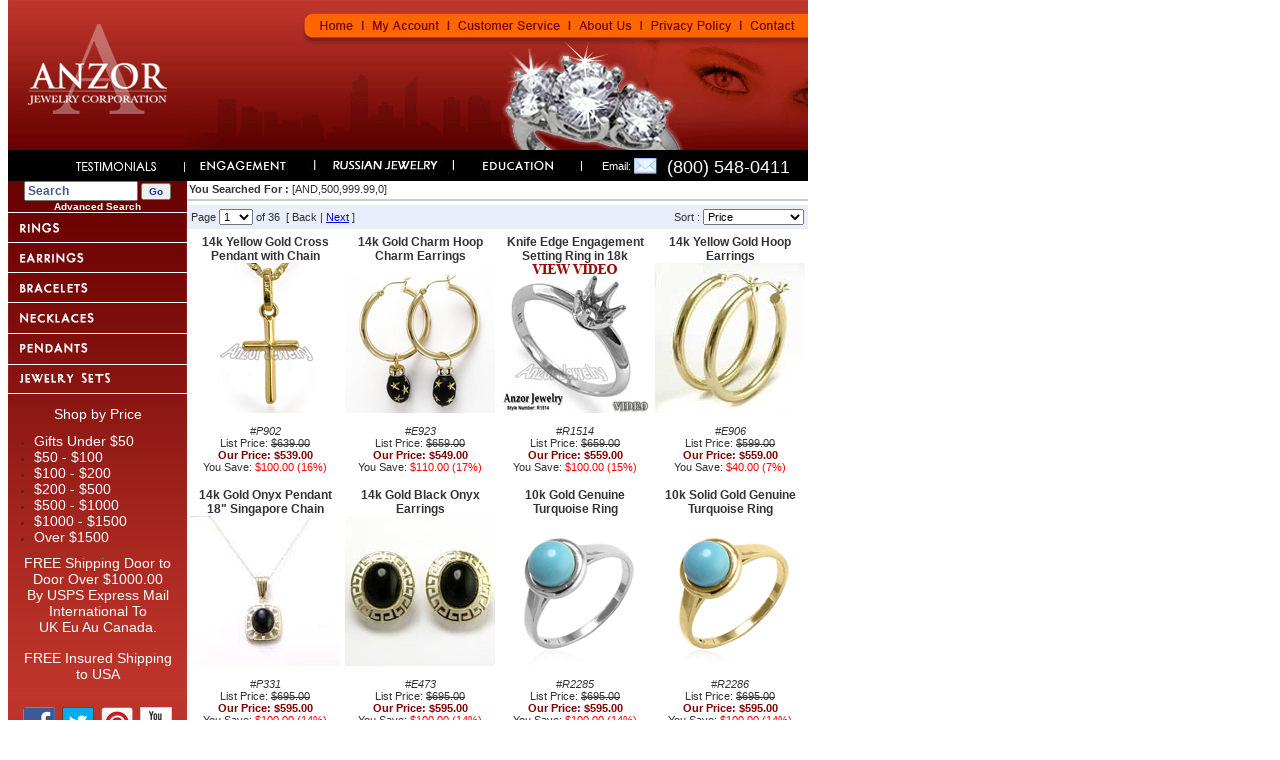

--- FILE ---
content_type: text/html
request_url: https://www.anzorjewelrycorp.com/Scripts/prodlist.asp?strSearchMin=500&strSearchMax=999.99&sortField=price
body_size: 55301
content:
<!DOCTYPE HTML PUBLIC "-//W3C//DTD HTML 4.01 Transitional//EN" "http://www.w3.org/TR/html4/loose.dtd">



<html>
<head>

<title>Anzor Jewelry</title>
<meta http-equiv="Content-Type" content="text/html; charset=iso-8859-1">
<meta name="keywords"    content="jewelry,gold,earrings">
<meta name="description" content="Jewelry Manufacturers and Importers">
<link href="https://fonts.googleapis.com/css?family=Italianno|Tangerine" rel="stylesheet"> 
<link href="../UserMods/_INCstyles_.css" rel="stylesheet" type="text/css">
<link rel="shortcut icon" href="/favicon.ico" >

<!--
function MM_reloadPage(init) {  //reloads the window if Nav4 resized
  if (init==true) with (navigator) {if ((appName=="Netscape")&&(parseInt(appVersion)==4)) {
    document.MM_pgW=innerWidth; document.MM_pgH=innerHeight; onresize=MM_reloadPage; }}
  else if (innerWidth!=document.MM_pgW || innerHeight!=document.MM_pgH) location.reload();
}
MM_reloadPage(true);
//-->
<style type="text/css">
<!--
body {
	margin-top: 0px;
}
a:hover {
	color: #003366;
}
-->
</style>

<script src="//ajax.googleapis.com/ajax/libs/jquery/2.1.0/jquery.min.js"></script>

<script language="javascript" src="/mods/scroller/ts_files/scroll.js"></script>


<script language="JavaScript" type="text/JavaScript">
<!--
function MM_reloadPage(init) {  //reloads the window if Nav4 resized
  if (init==true) with (navigator) {if ((appName=="Netscape")&&(parseInt(appVersion)==4)) {
    document.MM_pgW=innerWidth; document.MM_pgH=innerHeight; onresize=MM_reloadPage; }}
  else if (innerWidth!=document.MM_pgW || innerHeight!=document.MM_pgH) location.reload();
}
MM_reloadPage(true);
//-->
</script>


<script src="https://www.google-analytics.com/urchin.js" type="text/javascript">
</script>
<script type="text/javascript">
_uacct = "UA-169974-1";
urchinTracker();
</script>

<!-- Captcha for emails -->
<script src='https://www.google.com/recaptcha/api.js'></script>
    
</head>

<body>

<table bgcolor="#333333" border="0" cellpadding="0" cellspacing="0" width="800" align="left">
  <tbody>
  <tr> 
    <td colspan="3" bgcolor="#660000"><img src="../Scripts/images/top.gif" width="800" height="150" border="0" usemap="#TOP_MENU"> 
      <map name="TOP_MENU" id="TOP_MENU">
        <area shape="rect" coords="189,155,281,175" href="#" alt="ENGAGEMENT">
        <area shape="rect" coords="326,156,425,175" href="#" alt="JEWELRY IDEAS">

        <area shape="rect" coords="472,156,548,175" href="#" alt="EDUCATION">
        <area shape="rect" coords="309,17,347,34" href="https://www.anzorjewelrycorp.com/Scripts/default.asp" alt="HOME PAGE">
        <area shape="rect" coords="362,18,434,33" href="https://www.anzorjewelrycorp.com/scripts/10_Logon.asp?action=logon&idOrder=&randomKey=" alt="MY ACCOUNT">
        <area shape="rect" coords="449,18,554,33" href="https://www.anzorjewelrycorp.com/Scripts/service.asp" alt="CUSTOMER SERVICE">
        <area shape="rect" coords="570,17,625,33" href="https://www.anzorjewelrycorp.com/Scripts/aboutus.asp" alt="ABOUT US">
        <area shape="rect" coords="642,18,726,34" href="https://www.anzorjewelrycorp.com/Scripts/Privacy.asp" alt="PRIVACY POLICY">
        <area shape="rect" coords="741,19,789,34" href="https://www.anzorjewelrycorp.com/Scripts/contactUs.asp" alt="CONTACT">
        <area shape="rect" coords="11,17,166,130" href="https://www.anzorjewelrycorp.com" alt="HOME PAGE"></map></td>
  </tr>

  <tr bgcolor="#333333"> 
    <td bgcolor="#000000" width="179" height="30" style="text-align: right;">
		<span style="margin-right: 2px; top: 0px; display: inline-block; cursor: pointer; height: 29px; border: none;" >
			<img src="https://www.anzorjewelrycorp.com/Scripts/images/testimonialsLinkImage.jpg" alt="testimonials" usemap="#TESTIMONIALS_MAP" style="border: none;"/>
			<map name="TESTIMONIALS_MAP" id="TESTIMONIALS_MAP">
				<area shape="rect" coords = "10, 5, 120, 25" href="https://anzorjewelrycorp.com/articles/testimonials.asp" alt="Testimonials" />
			</map>
		</span>
	</td>
    <td width="394" bgcolor="#000000"><img src="../Scripts/images/top_menu.jpg" width="393" height="30" border="0" usemap="#menu"></td>
    <td width="227" bgcolor="#000000" align="center">
		<img src="https://www.anzorjewelrycorp.com/Scripts/images/top_menu_border.png" style="float: left; "/>
		<div style="position: relative; top: -1px;">
			
			<a href="https://www.anzorjewelrycorp.com/Scripts/contactUs.asp" style="border: none; text-decoration: none; outline: none;">
				<span style="position: relative; top: -3px; font-size: 8pt; color: #FFF; padding: 0px; margin: 0px; font-family: Arial, Helvetica, Geneva;"> 
					Email:
				</span>
				<!-- // /*Mail icon by VisualPharm (Ivan Boyko)*/ -->
				<img src="https://www.anzorjewelrycorp.com/Scripts/images/email_icon.png" style="position: relative; width: 24px; height: 24px; top: 6px; border: none; text-decoration: none;" alt="Email Us"/>
			</a>
				<span style="position: relative; top: -3px; font-size: 7pt; color: #FFF; padding: 0px; margin: 0px; font-family: Arial, Helvetica, Geneva;">
					&nbsp;
				</span>
			<span style="position: relative; top -6px;">
				<font color="#FFFFFF" face="Arial, Helvetica, Geneva" size="4">
					(800) 548-0411
				</font>
			</span>
		</div>
	</td> <!-- End contact td -->
  </tr>

  
  <tr> 

    <td valign="top" bgcolor="#660000" background="../Scripts/images/left_menu_bkg.gif">

      <table border="0" cellpadding="0" cellspacing="0" width="179">

	<tr>
	  <form action="../Scripts/prodList.asp" method="post" id="searchBox" name="searchBox">
            <td align="center" valign="middle">
              <input name="strSearch" size="14" value="Search" class="navig" align=absmiddle onFocus="javascript:if (this.value=='Search') {this.value='';}"> 
              <input name="Submit" type="submit" class="text" value="Go">
	    </td>
    </form>
	</tr>
	<tr>
          <td align="center" valign="middle">
              <div align="center" class="CPwhitelinks" style="font-size:10;"><a href="https://anzorjewelrycorp.com/Scripts/prodSearch.asp" class="text">Advanced Search</a></div>
            </td>
	</tr>

        <tr>
          <td>

            <img src="../Scripts/images/left_menu.gif" width="179" height="182" border="0" usemap="#LEFT_MENU"> 
            <map name="LEFT_MENU" id="LEFT_MENU">
              <area shape="rect" coords="4,4,174,27" href="https://anzorjewelrycorp.com/Scripts/prodList.asp?idCategory=15" alt="RINGS">
              <area shape="rect" coords="5,34,174,56" href="https://anzorjewelrycorp.com/Scripts/prodList.asp?idCategory=16" alt="EARRINGS">
  
              <area shape="rect" coords="6,65,173,86" href="https://anzorjewelrycorp.com/Scripts/prodList.asp?idCategory=18" alt="BRACELETS">
              <area shape="rect" coords="6,93,171,117" href="https://anzorjewelrycorp.com/Scripts/prodList.asp?idCategory=17" alt="NECKLACES">
              <area shape="rect" coords="6,124,172,148" href="https://anzorjewelrycorp.com/Scripts/prodList.asp?idCategory=19" alt="PENDANTS">
              <area shape="rect" coords="7,154,173,178" href="https://anzorjewelrycorp.com/Scripts/prodList.asp?idCategory=20" alt="JEWELRY SETS">
            </map>

          </td>
        </tr>

	<tr>
	  
	  <td><br/>
		<div style="color:white;font-size:14px" align="center">Shop by Price</div>
		<ul class="CPwhitelinks2">
	  	<li><a href="https://www.anzorjewelrycorp.com/Scripts/prodlist.asp?strSearchMin=0&strSearchMax=49.99&sortField=price">Gifts Under $50</a></li>
		<li><a href="https://www.anzorjewelrycorp.com/Scripts/prodlist.asp?strSearchMin=50&strSearchMax=99.99&sortField=price">$50 - $100</a></li>
		<li><a href="https://www.anzorjewelrycorp.com/Scripts/prodlist.asp?strSearchMin=100&strSearchMax=199.99&sortField=price">$100 - $200</a></li>
		<li><a href="https://www.anzorjewelrycorp.com/Scripts/prodlist.asp?strSearchMin=200&strSearchMax=499.99&sortField=price">$200 - $500</a></li>
		<li><a href="https://www.anzorjewelrycorp.com/Scripts/prodlist.asp?strSearchMin=500&strSearchMax=999.99&sortField=price">$500 - $1000</a></li>
		<li><a href="https://www.anzorjewelrycorp.com/Scripts/prodlist.asp?strSearchMin=1000&strSearchMax=1499.99&sortField=price">$1000 - $1500</a></li>
		<li><a href="https://www.anzorjewelrycorp.com/Scripts/prodlist.asp?strSearchMin=1500&strSearchMax=1000000&sortField=price">Over $1500</a></li></ul>
         
		 
		 <center style="margin-top: 10px; color:white;font-size: 14px"> 
			<div style="margin-bottom: 15px;">
				FREE Shipping Door to Door Over $1000.00<br/>
				By USPS Express Mail International To<br/>
				UK Eu Au Canada.<br/>
			</div>
			
			<div>
				FREE Insured Shipping<br/> to USA
			</div>

			<div style="margin-top: 25px; text-align: center; ">
				<a href="https://www.facebook.com/pages/Anzor-Jewelry-Corp/181388245319558" style="border: none; text-decoration: none; cursor: pointer; margin-right: 3px;">
					<img src="https://www.anzorjewelrycorp.com/Scripts/images/facebookButton.png" style="border: none; margin: 0px; padding: 0px;" width="32px" height="32px"/>
				</a>
				<a href="https://www.twitter.com/anzor1952/" style="border: none; text-decoration: none; cursor: pointer; margin-right: 3px;">
					<img src="https://www.anzorjewelrycorp.com/Scripts/images/twitterButton.png" style="border: none; margin: 0px; padding: 0px;" width="32px" height="32px"/>
				</a>
				<a href="https://www.pinterest.com/anzorjewelry/" style="border: none; text-decoration: none; cursor: pointer; margin-right: 3px">
					<img src="https://www.anzorjewelrycorp.com/Scripts/images/pinterestButton.png" style="border: none; margin: 0px; padding: 0px;" height="32px" width="32px">
				</a>
				<!-- YouTube -->
				<a href="https://www.youtube.com/user/anzorjc?feature=creators_cornier-%2F%2Fs.ytimg.com%2Fyt%2Fimg%2Fcreators_corner%2FYouTube%2Fyoutube_32x32.png" style="border: none; text-decoration: none; cursor: pointer">
					<img src="https://s.ytimg.com/yt/img/creators_corner/YouTube/youtube_32x32.png" alt="Subscribe to me on YouTube" style="border: none; margin: 0px; padding: 0px;" />
				</a>
				<img src="https://www.youtube-nocookie.com/gen_204?feature=creators_cornier-//s.ytimg.com/yt/img/creators_corner/YouTube/youtube_32x32.png" style="display: none"/>
				<!-- YouTube Button end -->
			</div>

			<br/>
			<div>
				WE BUY AND TRADE<br/>
				Trade in your old Gold<br/>for the latest styles <br/>
				or Fast cash.<br/>
				Highest Prices Paid! <br/>
				Call us toll-free 24/7:<br/> (800) 548-0411<br/>
				License Number 1433548
			</div>

		</center>

		<div style="margin-top: 20px; margin-bottom: 30px; text-align: center; font-size: 14px; color: White;">
			Free Engraving Available For Rings<br/>
			Up To 8 Characters Including Symbols.
		</div>
	  </td>
	</tr>
	
      </table>

    </td>


    <td colspan="2" bgcolor="#FFFFFF" valign="top">
	
		<table width="100%" border="0" cellspacing="0" cellpadding="2">
			<tr><td valign=middle class="CPpageHead">
				<b>You Searched For : </b>  [AND,500,999.99,0] <br>
			</td></tr>
		</table>
		<img src="../UserMods/misc_cleardot.gif" height=4 width=1><br>

		<table width="100%" border="0" cellspacing="0" cellpadding="4" class="CPpageNav">
		<form name="selectPageTopForm">
			<tr>
				<td nowrap align=left valign=middle>
Page <select onChange="location.href=this.options[selectedIndex].value" name=selectPageTop style="FONT-SIZE: 8pt"><option value="prodlist.asp?strSearch=&strSearchType=AND&strSearchMin=500&strSearchMax=999%2E99&strSearchCat=0&curPage=1&sortField=price"  selected >1</option>
<option value="prodlist.asp?strSearch=&strSearchType=AND&strSearchMin=500&strSearchMax=999%2E99&strSearchCat=0&curPage=2&sortField=price" >2</option>
<option value="prodlist.asp?strSearch=&strSearchType=AND&strSearchMin=500&strSearchMax=999%2E99&strSearchCat=0&curPage=3&sortField=price" >3</option>
<option value="prodlist.asp?strSearch=&strSearchType=AND&strSearchMin=500&strSearchMax=999%2E99&strSearchCat=0&curPage=4&sortField=price" >4</option>
<option value="prodlist.asp?strSearch=&strSearchType=AND&strSearchMin=500&strSearchMax=999%2E99&strSearchCat=0&curPage=5&sortField=price" >5</option>
<option value="prodlist.asp?strSearch=&strSearchType=AND&strSearchMin=500&strSearchMax=999%2E99&strSearchCat=0&curPage=6&sortField=price" >6</option>
<option value="prodlist.asp?strSearch=&strSearchType=AND&strSearchMin=500&strSearchMax=999%2E99&strSearchCat=0&curPage=7&sortField=price" >7</option>
<option value="prodlist.asp?strSearch=&strSearchType=AND&strSearchMin=500&strSearchMax=999%2E99&strSearchCat=0&curPage=8&sortField=price" >8</option>
<option value="prodlist.asp?strSearch=&strSearchType=AND&strSearchMin=500&strSearchMax=999%2E99&strSearchCat=0&curPage=9&sortField=price" >9</option>
<option value="prodlist.asp?strSearch=&strSearchType=AND&strSearchMin=500&strSearchMax=999%2E99&strSearchCat=0&curPage=10&sortField=price" >10</option>
<option value="prodlist.asp?strSearch=&strSearchType=AND&strSearchMin=500&strSearchMax=999%2E99&strSearchCat=0&curPage=11&sortField=price" >11</option>
<option value="prodlist.asp?strSearch=&strSearchType=AND&strSearchMin=500&strSearchMax=999%2E99&strSearchCat=0&curPage=12&sortField=price" >12</option>
<option value="prodlist.asp?strSearch=&strSearchType=AND&strSearchMin=500&strSearchMax=999%2E99&strSearchCat=0&curPage=13&sortField=price" >13</option>
<option value="prodlist.asp?strSearch=&strSearchType=AND&strSearchMin=500&strSearchMax=999%2E99&strSearchCat=0&curPage=14&sortField=price" >14</option>
<option value="prodlist.asp?strSearch=&strSearchType=AND&strSearchMin=500&strSearchMax=999%2E99&strSearchCat=0&curPage=15&sortField=price" >15</option>
<option value="prodlist.asp?strSearch=&strSearchType=AND&strSearchMin=500&strSearchMax=999%2E99&strSearchCat=0&curPage=16&sortField=price" >16</option>
<option value="prodlist.asp?strSearch=&strSearchType=AND&strSearchMin=500&strSearchMax=999%2E99&strSearchCat=0&curPage=17&sortField=price" >17</option>
<option value="prodlist.asp?strSearch=&strSearchType=AND&strSearchMin=500&strSearchMax=999%2E99&strSearchCat=0&curPage=18&sortField=price" >18</option>
<option value="prodlist.asp?strSearch=&strSearchType=AND&strSearchMin=500&strSearchMax=999%2E99&strSearchCat=0&curPage=19&sortField=price" >19</option>
<option value="prodlist.asp?strSearch=&strSearchType=AND&strSearchMin=500&strSearchMax=999%2E99&strSearchCat=0&curPage=20&sortField=price" >20</option>
<option value="prodlist.asp?strSearch=&strSearchType=AND&strSearchMin=500&strSearchMax=999%2E99&strSearchCat=0&curPage=21&sortField=price" >21</option>
<option value="prodlist.asp?strSearch=&strSearchType=AND&strSearchMin=500&strSearchMax=999%2E99&strSearchCat=0&curPage=22&sortField=price" >22</option>
<option value="prodlist.asp?strSearch=&strSearchType=AND&strSearchMin=500&strSearchMax=999%2E99&strSearchCat=0&curPage=23&sortField=price" >23</option>
<option value="prodlist.asp?strSearch=&strSearchType=AND&strSearchMin=500&strSearchMax=999%2E99&strSearchCat=0&curPage=24&sortField=price" >24</option>
<option value="prodlist.asp?strSearch=&strSearchType=AND&strSearchMin=500&strSearchMax=999%2E99&strSearchCat=0&curPage=25&sortField=price" >25</option>
<option value="prodlist.asp?strSearch=&strSearchType=AND&strSearchMin=500&strSearchMax=999%2E99&strSearchCat=0&curPage=26&sortField=price" >26</option>
<option value="prodlist.asp?strSearch=&strSearchType=AND&strSearchMin=500&strSearchMax=999%2E99&strSearchCat=0&curPage=27&sortField=price" >27</option>
<option value="prodlist.asp?strSearch=&strSearchType=AND&strSearchMin=500&strSearchMax=999%2E99&strSearchCat=0&curPage=28&sortField=price" >28</option>
<option value="prodlist.asp?strSearch=&strSearchType=AND&strSearchMin=500&strSearchMax=999%2E99&strSearchCat=0&curPage=29&sortField=price" >29</option>
<option value="prodlist.asp?strSearch=&strSearchType=AND&strSearchMin=500&strSearchMax=999%2E99&strSearchCat=0&curPage=30&sortField=price" >30</option>
<option value="prodlist.asp?strSearch=&strSearchType=AND&strSearchMin=500&strSearchMax=999%2E99&strSearchCat=0&curPage=31&sortField=price" >31</option>
<option value="prodlist.asp?strSearch=&strSearchType=AND&strSearchMin=500&strSearchMax=999%2E99&strSearchCat=0&curPage=32&sortField=price" >32</option>
<option value="prodlist.asp?strSearch=&strSearchType=AND&strSearchMin=500&strSearchMax=999%2E99&strSearchCat=0&curPage=33&sortField=price" >33</option>
<option value="prodlist.asp?strSearch=&strSearchType=AND&strSearchMin=500&strSearchMax=999%2E99&strSearchCat=0&curPage=34&sortField=price" >34</option>
<option value="prodlist.asp?strSearch=&strSearchType=AND&strSearchMin=500&strSearchMax=999%2E99&strSearchCat=0&curPage=35&sortField=price" >35</option>
<option value="prodlist.asp?strSearch=&strSearchType=AND&strSearchMin=500&strSearchMax=999%2E99&strSearchCat=0&curPage=36&sortField=price" >36</option>
</select> of 36&nbsp;&nbsp;[ Back | <a href="prodlist.asp?strSearch=&strSearchType=AND&strSearchMin=500&strSearchMax=999%2E99&strSearchCat=0&curPage=2&sortField=price">Next</a> ]
				</td>
				<td nowrap align=right valign=middle>
Sort : 
	<select onChange="location.href=this.options[selectedIndex].value" name="sortPageTop" style="FONT-SIZE: 8pt">
		<option value="prodlist.asp?strSearch=&strSearchType=AND&strSearchMin=500&strSearchMax=999%2E99&strSearchCat=0&sortField=sortorder" >Default</option>
		<option value="prodlist.asp?strSearch=&strSearchType=AND&strSearchMin=500&strSearchMax=999%2E99&strSearchCat=0&sortField=description" >Item Description</option>
		<option value="prodlist.asp?strSearch=&strSearchType=AND&strSearchMin=500&strSearchMax=999%2E99&strSearchCat=0&sortField=price"  selected >Price</option>
		<option value="prodlist.asp?strSearch=&strSearchType=AND&strSearchMin=500&strSearchMax=999%2E99&strSearchCat=0&sortField=sku" >SKU</option>
	</select>

				</td>
			</tr>
		</form>
		</table>
		<img src="../UserMods/misc_cleardot.gif" height=4 width=1><br>

		<table width="100%" border="0" cellspacing="1" cellpadding="1">

					<tr>

					<td align="left" itemscope itemtype="https://schema.org/Product">
						<table width="152" border="0" cellspacing="0" cellpadding="0">
							<tr></tr>
							<tr>
								
								
								<td align="center">
										
	<b class="CPprodDesc" itemprop="name">14k Yellow Gold Cross Pendant with Chain</b> 
<br>
										
	<table border=0 cellspacing=0 cellpadding=0 align=center>
	<tr><td width=150 height=150 align=center valign=middle>

			<a href="https://www.anzorjewelrycorp.com/Scripts/prodview.asp?SKU=P902">
                <img src="../../jewelry/thumbs/p902a.jpg" 
                        border=0 
                        alt="14k Yellow Gold Cross Pendant with Chain" 
                        itemprop="image"
                        style="max-width: 100%">
            </a><br>

	</td></tr>
	</table>
<br>
										<i class="CPprodSKU">#P902</i><br>
										<b class=CPprodPriceT></b>
			<span class=CPprodLPriceT>List Price:</span> 
			<del  class=CPprodLPriceV>$639.00</del><br>

		<b class=CPprodPriceT>Our Price:</b> 
		<b class=CPprodPriceV>$539.00</b><br>

			<span class=CPprodSPriceT>You Save:</span> 
			<span class=CPprodSPriceV>$100.00 (16%)</span><br>
<br>
							
									<table border=0 cellspacing="0" cellpadding="0">
										<tr>
										</tr>
									</table>
								</td>
								
								
						 	</tr>
						 	<tr></tr>
						</table>
					</td>

					<td align="left" itemscope itemtype="https://schema.org/Product">
						<table width="152" border="0" cellspacing="0" cellpadding="0">
							<tr></tr>
							<tr>
								
								
								<td align="center">
										
	<b class="CPprodDesc" itemprop="name">14k Gold Charm Hoop Charm Earrings</b> 
<br>
										
	<table border=0 cellspacing=0 cellpadding=0 align=center>
	<tr><td width=150 height=150 align=center valign=middle>

			<a href="https://www.anzorjewelrycorp.com/Scripts/prodview.asp?SKU=E923">
                <img src="../../jewelry/thumbs/e923a.jpg" 
                        border=0 
                        alt="14k Gold Charm Hoop Charm Earrings" 
                        itemprop="image"
                        style="max-width: 100%">
            </a><br>

	</td></tr>
	</table>
<br>
										<i class="CPprodSKU">#E923</i><br>
										<b class=CPprodPriceT></b>
			<span class=CPprodLPriceT>List Price:</span> 
			<del  class=CPprodLPriceV>$659.00</del><br>

		<b class=CPprodPriceT>Our Price:</b> 
		<b class=CPprodPriceV>$549.00</b><br>

			<span class=CPprodSPriceT>You Save:</span> 
			<span class=CPprodSPriceV>$110.00 (17%)</span><br>
<br>
							
									<table border=0 cellspacing="0" cellpadding="0">
										<tr>
										</tr>
									</table>
								</td>
								
								
						 	</tr>
						 	<tr></tr>
						</table>
					</td>

					<td align="left" itemscope itemtype="https://schema.org/Product">
						<table width="152" border="0" cellspacing="0" cellpadding="0">
							<tr></tr>
							<tr>
								
								
								<td align="center">
										
	<b class="CPprodDesc" itemprop="name">Knife Edge Engagement Setting Ring in 18k</b> 
<br>
										
	<table border=0 cellspacing=0 cellpadding=0 align=center>
	<tr><td width=150 height=150 align=center valign=middle>

			<a href="https://www.anzorjewelrycorp.com/Scripts/prodview.asp?SKU=R1514">
                <img src="../../jewelry/thumbs/r1514a.jpg" 
                        border=0 
                        alt="Knife Edge Engagement Setting Ring in 18k" 
                        itemprop="image"
                        style="max-width: 100%">
            </a><br>

	</td></tr>
	</table>
<br>
										<i class="CPprodSKU">#R1514</i><br>
										<b class=CPprodPriceT></b>
			<span class=CPprodLPriceT>List Price:</span> 
			<del  class=CPprodLPriceV>$659.00</del><br>

		<b class=CPprodPriceT>Our Price:</b> 
		<b class=CPprodPriceV>$559.00</b><br>

			<span class=CPprodSPriceT>You Save:</span> 
			<span class=CPprodSPriceV>$100.00 (15%)</span><br>
<br>
							
									<table border=0 cellspacing="0" cellpadding="0">
										<tr>
										</tr>
									</table>
								</td>
								
								
						 	</tr>
						 	<tr></tr>
						</table>
					</td>

					<td align="left" itemscope itemtype="https://schema.org/Product">
						<table width="152" border="0" cellspacing="0" cellpadding="0">
							<tr></tr>
							<tr>
								
								
								<td align="center">
										
	<b class="CPprodDesc" itemprop="name">14k Yellow Gold Hoop Earrings</b> 
<br>
										
	<table border=0 cellspacing=0 cellpadding=0 align=center>
	<tr><td width=150 height=150 align=center valign=middle>

			<a href="https://www.anzorjewelrycorp.com/Scripts/prodview.asp?SKU=E906">
                <img src="../../jewelry/thumbs/earrings-hoop-05170.jpg" 
                        border=0 
                        alt="14k Yellow Gold Hoop Earrings" 
                        itemprop="image"
                        style="max-width: 100%">
            </a><br>

	</td></tr>
	</table>
<br>
										<i class="CPprodSKU">#E906</i><br>
										<b class=CPprodPriceT></b>
			<span class=CPprodLPriceT>List Price:</span> 
			<del  class=CPprodLPriceV>$599.00</del><br>

		<b class=CPprodPriceT>Our Price:</b> 
		<b class=CPprodPriceV>$559.00</b><br>

			<span class=CPprodSPriceT>You Save:</span> 
			<span class=CPprodSPriceV>$40.00 (7%)</span><br>
<br>
							
									<table border=0 cellspacing="0" cellpadding="0">
										<tr>
										</tr>
									</table>
								</td>
								
								
						 	</tr>
						 	<tr></tr>
						</table>
					</td>

					</tr>

					<tr>

					<td align="left" itemscope itemtype="https://schema.org/Product">
						<table width="152" border="0" cellspacing="0" cellpadding="0">
							<tr></tr>
							<tr>
								
								
								<td align="center">
										
	<b class="CPprodDesc" itemprop="name">14k Gold Onyx Pendant 18" Singapore Chain</b> 
<br>
										
	<table border=0 cellspacing=0 cellpadding=0 align=center>
	<tr><td width=150 height=150 align=center valign=middle>

			<a href="https://www.anzorjewelrycorp.com/Scripts/prodview.asp?SKU=P331">
                <img src="../../jewelry/black-onyx-pendant27828.jpg" 
                        border=0 
                        alt="14k Gold Onyx Pendant 18&quot; Singapore Chain" 
                        itemprop="image"
                        style="max-width: 100%">
            </a><br>

	</td></tr>
	</table>
<br>
										<i class="CPprodSKU">#P331</i><br>
										<b class=CPprodPriceT></b>
			<span class=CPprodLPriceT>List Price:</span> 
			<del  class=CPprodLPriceV>$695.00</del><br>

		<b class=CPprodPriceT>Our Price:</b> 
		<b class=CPprodPriceV>$595.00</b><br>

			<span class=CPprodSPriceT>You Save:</span> 
			<span class=CPprodSPriceV>$100.00 (14%)</span><br>
<br>
							
									<table border=0 cellspacing="0" cellpadding="0">
										<tr>
										</tr>
									</table>
								</td>
								
								
						 	</tr>
						 	<tr></tr>
						</table>
					</td>

					<td align="left" itemscope itemtype="https://schema.org/Product">
						<table width="152" border="0" cellspacing="0" cellpadding="0">
							<tr></tr>
							<tr>
								
								
								<td align="center">
										
	<b class="CPprodDesc" itemprop="name">14k Gold Black Onyx Earrings</b> 
<br>
										
	<table border=0 cellspacing=0 cellpadding=0 align=center>
	<tr><td width=150 height=150 align=center valign=middle>

			<a href="https://www.anzorjewelrycorp.com/Scripts/prodview.asp?SKU=E473">
                <img src="../../jewelry/thumbs/earrings-onyx-02175.jpg" 
                        border=0 
                        alt="14k Gold Black Onyx Earrings" 
                        itemprop="image"
                        style="max-width: 100%">
            </a><br>

	</td></tr>
	</table>
<br>
										<i class="CPprodSKU">#E473</i><br>
										<b class=CPprodPriceT></b>
			<span class=CPprodLPriceT>List Price:</span> 
			<del  class=CPprodLPriceV>$695.00</del><br>

		<b class=CPprodPriceT>Our Price:</b> 
		<b class=CPprodPriceV>$595.00</b><br>

			<span class=CPprodSPriceT>You Save:</span> 
			<span class=CPprodSPriceV>$100.00 (14%)</span><br>
<br>
							
									<table border=0 cellspacing="0" cellpadding="0">
										<tr>
										</tr>
									</table>
								</td>
								
								
						 	</tr>
						 	<tr></tr>
						</table>
					</td>

					<td align="left" itemscope itemtype="https://schema.org/Product">
						<table width="152" border="0" cellspacing="0" cellpadding="0">
							<tr></tr>
							<tr>
								
								
								<td align="center">
										
	<b class="CPprodDesc" itemprop="name">10k Gold Genuine Turquoise Ring</b> 
<br>
										
	<table border=0 cellspacing=0 cellpadding=0 align=center>
	<tr><td width=150 height=150 align=center valign=middle>

			<a href="https://www.anzorjewelrycorp.com/Scripts/prodview.asp?SKU=R2285">
                <img src="../../jewelry/thumbs/r2285a.jpg" 
                        border=0 
                        alt="10k Gold Genuine Turquoise Ring" 
                        itemprop="image"
                        style="max-width: 100%">
            </a><br>

	</td></tr>
	</table>
<br>
										<i class="CPprodSKU">#R2285</i><br>
										<b class=CPprodPriceT></b>
			<span class=CPprodLPriceT>List Price:</span> 
			<del  class=CPprodLPriceV>$695.00</del><br>

		<b class=CPprodPriceT>Our Price:</b> 
		<b class=CPprodPriceV>$595.00</b><br>

			<span class=CPprodSPriceT>You Save:</span> 
			<span class=CPprodSPriceV>$100.00 (14%)</span><br>
<br>
							
									<table border=0 cellspacing="0" cellpadding="0">
										<tr>
										</tr>
									</table>
								</td>
								
								
						 	</tr>
						 	<tr></tr>
						</table>
					</td>

					<td align="left" itemscope itemtype="https://schema.org/Product">
						<table width="152" border="0" cellspacing="0" cellpadding="0">
							<tr></tr>
							<tr>
								
								
								<td align="center">
										
	<b class="CPprodDesc" itemprop="name">10k Solid Gold Genuine Turquoise Ring</b> 
<br>
										
	<table border=0 cellspacing=0 cellpadding=0 align=center>
	<tr><td width=150 height=150 align=center valign=middle>

			<a href="https://www.anzorjewelrycorp.com/Scripts/prodview.asp?SKU=R2286">
                <img src="../../jewelry/thumbs/r2286a.jpg" 
                        border=0 
                        alt="10k Solid Gold Genuine Turquoise Ring" 
                        itemprop="image"
                        style="max-width: 100%">
            </a><br>

	</td></tr>
	</table>
<br>
										<i class="CPprodSKU">#R2286</i><br>
										<b class=CPprodPriceT></b>
			<span class=CPprodLPriceT>List Price:</span> 
			<del  class=CPprodLPriceV>$695.00</del><br>

		<b class=CPprodPriceT>Our Price:</b> 
		<b class=CPprodPriceV>$595.00</b><br>

			<span class=CPprodSPriceT>You Save:</span> 
			<span class=CPprodSPriceV>$100.00 (14%)</span><br>
<br>
							
									<table border=0 cellspacing="0" cellpadding="0">
										<tr>
										</tr>
									</table>
								</td>
								
								
						 	</tr>
						 	<tr></tr>
						</table>
					</td>

					</tr>

					<tr>

					<td align="left" itemscope itemtype="https://schema.org/Product">
						<table width="152" border="0" cellspacing="0" cellpadding="0">
							<tr></tr>
							<tr>
								
								
								<td align="center">
										
	<b class="CPprodDesc" itemprop="name">14k Gold Torah Star of David Jewish Mogen Pendant</b> 
<br>
										
	<table border=0 cellspacing=0 cellpadding=0 align=center>
	<tr><td width=150 height=150 align=center valign=middle>

			<a href="https://www.anzorjewelrycorp.com/Scripts/prodview.asp?SKU=P1007">
                <img src="../../jewelry/thumbs/p1007a.jpg" 
                        border=0 
                        alt="14k Gold Torah Star of David Jewish Mogen Pendant" 
                        itemprop="image"
                        style="max-width: 100%">
            </a><br>

	</td></tr>
	</table>
<br>
										<i class="CPprodSKU">#P1007</i><br>
										<b class=CPprodPriceT></b>
			<span class=CPprodLPriceT>List Price:</span> 
			<del  class=CPprodLPriceV>$695.00</del><br>

		<b class=CPprodPriceT>Our Price:</b> 
		<b class=CPprodPriceV>$595.00</b><br>

			<span class=CPprodSPriceT>You Save:</span> 
			<span class=CPprodSPriceV>$100.00 (14%)</span><br>
<br>
							
									<table border=0 cellspacing="0" cellpadding="0">
										<tr>
										</tr>
									</table>
								</td>
								
								
						 	</tr>
						 	<tr></tr>
						</table>
					</td>

					<td align="left" itemscope itemtype="https://schema.org/Product">
						<table width="152" border="0" cellspacing="0" cellpadding="0">
							<tr></tr>
							<tr>
								
								
								<td align="center">
										
	<b class="CPprodDesc" itemprop="name">14k Gold Torah Star of David Jewish Mogen Pendant</b> 
<br>
										
	<table border=0 cellspacing=0 cellpadding=0 align=center>
	<tr><td width=150 height=150 align=center valign=middle>

			<a href="https://www.anzorjewelrycorp.com/Scripts/prodview.asp?SKU=P1008">
                <img src="../../jewelry/thumbs/p1008a.jpg" 
                        border=0 
                        alt="14k Gold Torah Star of David Jewish Mogen Pendant" 
                        itemprop="image"
                        style="max-width: 100%">
            </a><br>

	</td></tr>
	</table>
<br>
										<i class="CPprodSKU">#P1008</i><br>
										<b class=CPprodPriceT></b>
			<span class=CPprodLPriceT>List Price:</span> 
			<del  class=CPprodLPriceV>$695.00</del><br>

		<b class=CPprodPriceT>Our Price:</b> 
		<b class=CPprodPriceV>$595.00</b><br>

			<span class=CPprodSPriceT>You Save:</span> 
			<span class=CPprodSPriceV>$100.00 (14%)</span><br>
<br>
							
									<table border=0 cellspacing="0" cellpadding="0">
										<tr>
										</tr>
									</table>
								</td>
								
								
						 	</tr>
						 	<tr></tr>
						</table>
					</td>

					<td align="left" itemscope itemtype="https://schema.org/Product">
						<table width="152" border="0" cellspacing="0" cellpadding="0">
							<tr></tr>
							<tr>
								
								
								<td align="center">
										
	<b class="CPprodDesc" itemprop="name">14K Yellow Gold Torah Charm</b> 
<br>
										
	<table border=0 cellspacing=0 cellpadding=0 align=center>
	<tr><td width=150 height=150 align=center valign=middle>

			<a href="https://www.anzorjewelrycorp.com/Scripts/prodview.asp?SKU=P1006">
                <img src="../../jewelry/thumbs/p1006a.jpg" 
                        border=0 
                        alt="14K Yellow Gold Torah Charm" 
                        itemprop="image"
                        style="max-width: 100%">
            </a><br>

	</td></tr>
	</table>
<br>
										<i class="CPprodSKU">#P1006</i><br>
										<b class=CPprodPriceT></b>
			<span class=CPprodLPriceT>List Price:</span> 
			<del  class=CPprodLPriceV>$669.00</del><br>

		<b class=CPprodPriceT>Our Price:</b> 
		<b class=CPprodPriceV>$599.00</b><br>

			<span class=CPprodSPriceT>You Save:</span> 
			<span class=CPprodSPriceV>$70.00 (10%)</span><br>
<br>
							
									<table border=0 cellspacing="0" cellpadding="0">
										<tr>
										</tr>
									</table>
								</td>
								
								
						 	</tr>
						 	<tr></tr>
						</table>
					</td>

					<td align="left" itemscope itemtype="https://schema.org/Product">
						<table width="152" border="0" cellspacing="0" cellpadding="0">
							<tr></tr>
							<tr>
								
								
								<td align="center">
										
	<b class="CPprodDesc" itemprop="name">14k rose Gold Jewish Star of David Pendant 22mm</b> 
<br>
										
	<table border=0 cellspacing=0 cellpadding=0 align=center>
	<tr><td width=150 height=150 align=center valign=middle>

			<a href="https://www.anzorjewelrycorp.com/Scripts/prodview.asp?SKU=P986">
                <img src="../../jewelry/thumbs/p986a.jpg" 
                        border=0 
                        alt="14k rose Gold Jewish Star of David Pendant 22mm" 
                        itemprop="image"
                        style="max-width: 100%">
            </a><br>

	</td></tr>
	</table>
<br>
										<i class="CPprodSKU">#P986</i><br>
										<b class=CPprodPriceT></b>
			<span class=CPprodLPriceT>List Price:</span> 
			<del  class=CPprodLPriceV>$669.00</del><br>

		<b class=CPprodPriceT>Our Price:</b> 
		<b class=CPprodPriceV>$599.00</b><br>

			<span class=CPprodSPriceT>You Save:</span> 
			<span class=CPprodSPriceV>$70.00 (10%)</span><br>
<br>
							
									<table border=0 cellspacing="0" cellpadding="0">
										<tr>
										</tr>
									</table>
								</td>
								
								
						 	</tr>
						 	<tr></tr>
						</table>
					</td>

					</tr>

					<tr>

					<td align="left" itemscope itemtype="https://schema.org/Product">
						<table width="152" border="0" cellspacing="0" cellpadding="0">
							<tr></tr>
							<tr>
								
								
								<td align="center">
										
	<b class="CPprodDesc" itemprop="name">14k Two Tone Gold Flower Diamond Earrings</b> 
<br>
										
	<table border=0 cellspacing=0 cellpadding=0 align=center>
	<tr><td width=150 height=150 align=center valign=middle>

			<a href="https://www.anzorjewelrycorp.com/Scripts/prodview.asp?SKU=E1663">
                <img src="../../jewelry/thumbs/e1663a.jpg" 
                        border=0 
                        alt="14k Two Tone Gold Flower Diamond Earrings" 
                        itemprop="image"
                        style="max-width: 100%">
            </a><br>

	</td></tr>
	</table>
<br>
										<i class="CPprodSKU">#E1663</i><br>
										<b class=CPprodPriceT></b>
			<span class=CPprodLPriceT>List Price:</span> 
			<del  class=CPprodLPriceV>$659.00</del><br>

		<b class=CPprodPriceT>Our Price:</b> 
		<b class=CPprodPriceV>$599.00</b><br>

			<span class=CPprodSPriceT>You Save:</span> 
			<span class=CPprodSPriceV>$60.00 (9%)</span><br>
<br>
							
									<table border=0 cellspacing="0" cellpadding="0">
										<tr>
										</tr>
									</table>
								</td>
								
								
						 	</tr>
						 	<tr></tr>
						</table>
					</td>

					<td align="left" itemscope itemtype="https://schema.org/Product">
						<table width="152" border="0" cellspacing="0" cellpadding="0">
							<tr></tr>
							<tr>
								
								
								<td align="center">
										
	<b class="CPprodDesc" itemprop="name">14k Gold Greek Genuine Mother of Pearl Ring</b> 
<br>
										
	<table border=0 cellspacing=0 cellpadding=0 align=center>
	<tr><td width=150 height=150 align=center valign=middle>

			<a href="https://www.anzorjewelrycorp.com/Scripts/prodview.asp?SKU=R2100">
                <img src="../../jewelry/thumbs/r2100a.jpg" 
                        border=0 
                        alt="14k Gold Greek Genuine Mother of Pearl Ring" 
                        itemprop="image"
                        style="max-width: 100%">
            </a><br>

	</td></tr>
	</table>
<br>
										<i class="CPprodSKU">#R2100</i><br>
										<b class=CPprodPriceT></b>
			<span class=CPprodLPriceT>List Price:</span> 
			<del  class=CPprodLPriceV>$699.00</del><br>

		<b class=CPprodPriceT>Our Price:</b> 
		<b class=CPprodPriceV>$599.00</b><br>

			<span class=CPprodSPriceT>You Save:</span> 
			<span class=CPprodSPriceV>$100.00 (14%)</span><br>
<br>
							
									<table border=0 cellspacing="0" cellpadding="0">
										<tr>
										</tr>
									</table>
								</td>
								
								
						 	</tr>
						 	<tr></tr>
						</table>
					</td>

					<td align="left" itemscope itemtype="https://schema.org/Product">
						<table width="152" border="0" cellspacing="0" cellpadding="0">
							<tr></tr>
							<tr>
								
								
								<td align="center">
										
	<b class="CPprodDesc" itemprop="name">14k Gold Jewish Star of David Pendant</b> 
<br>
										
	<table border=0 cellspacing=0 cellpadding=0 align=center>
	<tr><td width=150 height=150 align=center valign=middle>

			<a href="https://www.anzorjewelrycorp.com/Scripts/prodview.asp?SKU=P977">
                <img src="../../jewelry/thumbs/p977a.jpg" 
                        border=0 
                        alt="14k Gold Jewish Star of David Pendant" 
                        itemprop="image"
                        style="max-width: 100%">
            </a><br>

	</td></tr>
	</table>
<br>
										<i class="CPprodSKU">#P977</i><br>
										<b class=CPprodPriceT></b>
			<span class=CPprodLPriceT>List Price:</span> 
			<del  class=CPprodLPriceV>$669.00</del><br>

		<b class=CPprodPriceT>Our Price:</b> 
		<b class=CPprodPriceV>$599.00</b><br>

			<span class=CPprodSPriceT>You Save:</span> 
			<span class=CPprodSPriceV>$70.00 (10%)</span><br>
<br>
							
									<table border=0 cellspacing="0" cellpadding="0">
										<tr>
										</tr>
									</table>
								</td>
								
								
						 	</tr>
						 	<tr></tr>
						</table>
					</td>

					<td align="left" itemscope itemtype="https://schema.org/Product">
						<table width="152" border="0" cellspacing="0" cellpadding="0">
							<tr></tr>
							<tr>
								
								
								<td align="center">
										
	<b class="CPprodDesc" itemprop="name">14k Gold Genuine Turquoise Ring</b> 
<br>
										
	<table border=0 cellspacing=0 cellpadding=0 align=center>
	<tr><td width=150 height=150 align=center valign=middle>

			<a href="https://www.anzorjewelrycorp.com/Scripts/prodview.asp?SKU=R2290">
                <img src="../../jewelry/thumbs/r2290a.jpg" 
                        border=0 
                        alt="14k Gold Genuine Turquoise Ring" 
                        itemprop="image"
                        style="max-width: 100%">
            </a><br>

	</td></tr>
	</table>
<br>
										<i class="CPprodSKU">#R2290</i><br>
										<b class=CPprodPriceT></b>
			<span class=CPprodLPriceT>List Price:</span> 
			<del  class=CPprodLPriceV>$695.00</del><br>

		<b class=CPprodPriceT>Our Price:</b> 
		<b class=CPprodPriceV>$599.00</b><br>

			<span class=CPprodSPriceT>You Save:</span> 
			<span class=CPprodSPriceV>$96.00 (14%)</span><br>
<br>
							
									<table border=0 cellspacing="0" cellpadding="0">
										<tr>
										</tr>
									</table>
								</td>
								
								
						 	</tr>
						 	<tr></tr>
						</table>
					</td>

					</tr>

					<tr>

					<td align="left" itemscope itemtype="https://schema.org/Product">
						<table width="152" border="0" cellspacing="0" cellpadding="0">
							<tr></tr>
							<tr>
								
								
								<td align="center">
										
	<b class="CPprodDesc" itemprop="name">Knife Edge Engagement Setting Ring in 18k</b> 
<br>
										
	<table border=0 cellspacing=0 cellpadding=0 align=center>
	<tr><td width=150 height=150 align=center valign=middle>

			<a href="https://www.anzorjewelrycorp.com/Scripts/prodview.asp?SKU=R1512">
                <img src="../../jewelry/thumbs/r1512a.jpg" 
                        border=0 
                        alt="Knife Edge Engagement Setting Ring in 18k" 
                        itemprop="image"
                        style="max-width: 100%">
            </a><br>

	</td></tr>
	</table>
<br>
										<i class="CPprodSKU">#R1512</i><br>
										<b class=CPprodPriceT></b>
			<span class=CPprodLPriceT>List Price:</span> 
			<del  class=CPprodLPriceV>$699.00</del><br>

		<b class=CPprodPriceT>Our Price:</b> 
		<b class=CPprodPriceV>$599.00</b><br>

			<span class=CPprodSPriceT>You Save:</span> 
			<span class=CPprodSPriceV>$100.00 (14%)</span><br>
<br>
							
									<table border=0 cellspacing="0" cellpadding="0">
										<tr>
										</tr>
									</table>
								</td>
								
								
						 	</tr>
						 	<tr></tr>
						</table>
					</td>

					<td align="left" itemscope itemtype="https://schema.org/Product">
						<table width="152" border="0" cellspacing="0" cellpadding="0">
							<tr></tr>
							<tr>
								
								
								<td align="center">
										
	<b class="CPprodDesc" itemprop="name">Graduated Knife Edge Wedding Band Ring 18k</b> 
<br>
										
	<table border=0 cellspacing=0 cellpadding=0 align=center>
	<tr><td width=150 height=150 align=center valign=middle>

			<a href="https://www.anzorjewelrycorp.com/Scripts/prodview.asp?SKU=R1416">
                <img src="../../jewelry/thumbs/r1416a.jpg" 
                        border=0 
                        alt="Graduated Knife Edge Wedding Band Ring 18k" 
                        itemprop="image"
                        style="max-width: 100%">
            </a><br>

	</td></tr>
	</table>
<br>
										<i class="CPprodSKU">#R1416</i><br>
										<b class=CPprodPriceT></b>
			<span class=CPprodLPriceT>List Price:</span> 
			<del  class=CPprodLPriceV>$699.00</del><br>

		<b class=CPprodPriceT>Our Price:</b> 
		<b class=CPprodPriceV>$599.00</b><br>

			<span class=CPprodSPriceT>You Save:</span> 
			<span class=CPprodSPriceV>$100.00 (14%)</span><br>
<br>
							
									<table border=0 cellspacing="0" cellpadding="0">
										<tr>
										</tr>
									</table>
								</td>
								
								
						 	</tr>
						 	<tr></tr>
						</table>
					</td>

					<td align="left" itemscope itemtype="https://schema.org/Product">
						<table width="152" border="0" cellspacing="0" cellpadding="0">
							<tr></tr>
							<tr>
								
								
								<td align="center">
										
	<b class="CPprodDesc" itemprop="name">White Gold Engagement Ring Mount 10k</b> 
<br>
										
	<table border=0 cellspacing=0 cellpadding=0 align=center>
	<tr><td width=150 height=150 align=center valign=middle>

			<a href="https://www.anzorjewelrycorp.com/Scripts/prodview.asp?SKU=R1218">
                <img src="../../jewelry/thumbs/ring-dimond-setting-3577.jpg" 
                        border=0 
                        alt="White Gold Engagement Ring Mount 10k" 
                        itemprop="image"
                        style="max-width: 100%">
            </a><br>

	</td></tr>
	</table>
<br>
										<i class="CPprodSKU">#R1218</i><br>
										<b class=CPprodPriceT></b>
			<span class=CPprodLPriceT>List Price:</span> 
			<del  class=CPprodLPriceV>$699.00</del><br>

		<b class=CPprodPriceT>Our Price:</b> 
		<b class=CPprodPriceV>$599.00</b><br>

			<span class=CPprodSPriceT>You Save:</span> 
			<span class=CPprodSPriceV>$100.00 (14%)</span><br>
<br>
							
									<table border=0 cellspacing="0" cellpadding="0">
										<tr>
										</tr>
									</table>
								</td>
								
								
						 	</tr>
						 	<tr></tr>
						</table>
					</td>

					<td align="left" itemscope itemtype="https://schema.org/Product">
						<table width="152" border="0" cellspacing="0" cellpadding="0">
							<tr></tr>
							<tr>
								
								
								<td align="center">
										
	<b class="CPprodDesc" itemprop="name">14k Yellow Gold Pearl Earrings</b> 
<br>
										
	<table border=0 cellspacing=0 cellpadding=0 align=center>
	<tr><td width=150 height=150 align=center valign=middle>

			<a href="https://www.anzorjewelrycorp.com/Scripts/prodview.asp?SKU=E889">
                <img src="../../jewelry/thumbs/e889a.jpg" 
                        border=0 
                        alt="14k Yellow Gold Pearl Earrings" 
                        itemprop="image"
                        style="max-width: 100%">
            </a><br>

	</td></tr>
	</table>
<br>
										<i class="CPprodSKU">#E889</i><br>
										<b class=CPprodPriceT></b>
			<span class=CPprodLPriceT>List Price:</span> 
			<del  class=CPprodLPriceV>$699.00</del><br>

		<b class=CPprodPriceT>Our Price:</b> 
		<b class=CPprodPriceV>$599.00</b><br>

			<span class=CPprodSPriceT>You Save:</span> 
			<span class=CPprodSPriceV>$100.00 (14%)</span><br>
<br>
							
									<table border=0 cellspacing="0" cellpadding="0">
										<tr>
										</tr>
									</table>
								</td>
								
								
						 	</tr>
						 	<tr></tr>
						</table>
					</td>

					</tr>

		</table>
		<img src="../UserMods/misc_cleardot.gif" height=4 width=1><br>

			<table width="100%" border="0" cellspacing="0" cellpadding="4" class="CPpageNav">
			<form name="selectPageBotForm">
				<tr><td valign=middle>
					Page <select onChange="location.href=this.options[selectedIndex].value" name=selectPageBot style="FONT-SIZE: 8pt"><option value="prodlist.asp?strSearch=&strSearchType=AND&strSearchMin=500&strSearchMax=999%2E99&strSearchCat=0&curPage=1&sortField=price"  selected >1</option>
<option value="prodlist.asp?strSearch=&strSearchType=AND&strSearchMin=500&strSearchMax=999%2E99&strSearchCat=0&curPage=2&sortField=price" >2</option>
<option value="prodlist.asp?strSearch=&strSearchType=AND&strSearchMin=500&strSearchMax=999%2E99&strSearchCat=0&curPage=3&sortField=price" >3</option>
<option value="prodlist.asp?strSearch=&strSearchType=AND&strSearchMin=500&strSearchMax=999%2E99&strSearchCat=0&curPage=4&sortField=price" >4</option>
<option value="prodlist.asp?strSearch=&strSearchType=AND&strSearchMin=500&strSearchMax=999%2E99&strSearchCat=0&curPage=5&sortField=price" >5</option>
<option value="prodlist.asp?strSearch=&strSearchType=AND&strSearchMin=500&strSearchMax=999%2E99&strSearchCat=0&curPage=6&sortField=price" >6</option>
<option value="prodlist.asp?strSearch=&strSearchType=AND&strSearchMin=500&strSearchMax=999%2E99&strSearchCat=0&curPage=7&sortField=price" >7</option>
<option value="prodlist.asp?strSearch=&strSearchType=AND&strSearchMin=500&strSearchMax=999%2E99&strSearchCat=0&curPage=8&sortField=price" >8</option>
<option value="prodlist.asp?strSearch=&strSearchType=AND&strSearchMin=500&strSearchMax=999%2E99&strSearchCat=0&curPage=9&sortField=price" >9</option>
<option value="prodlist.asp?strSearch=&strSearchType=AND&strSearchMin=500&strSearchMax=999%2E99&strSearchCat=0&curPage=10&sortField=price" >10</option>
<option value="prodlist.asp?strSearch=&strSearchType=AND&strSearchMin=500&strSearchMax=999%2E99&strSearchCat=0&curPage=11&sortField=price" >11</option>
<option value="prodlist.asp?strSearch=&strSearchType=AND&strSearchMin=500&strSearchMax=999%2E99&strSearchCat=0&curPage=12&sortField=price" >12</option>
<option value="prodlist.asp?strSearch=&strSearchType=AND&strSearchMin=500&strSearchMax=999%2E99&strSearchCat=0&curPage=13&sortField=price" >13</option>
<option value="prodlist.asp?strSearch=&strSearchType=AND&strSearchMin=500&strSearchMax=999%2E99&strSearchCat=0&curPage=14&sortField=price" >14</option>
<option value="prodlist.asp?strSearch=&strSearchType=AND&strSearchMin=500&strSearchMax=999%2E99&strSearchCat=0&curPage=15&sortField=price" >15</option>
<option value="prodlist.asp?strSearch=&strSearchType=AND&strSearchMin=500&strSearchMax=999%2E99&strSearchCat=0&curPage=16&sortField=price" >16</option>
<option value="prodlist.asp?strSearch=&strSearchType=AND&strSearchMin=500&strSearchMax=999%2E99&strSearchCat=0&curPage=17&sortField=price" >17</option>
<option value="prodlist.asp?strSearch=&strSearchType=AND&strSearchMin=500&strSearchMax=999%2E99&strSearchCat=0&curPage=18&sortField=price" >18</option>
<option value="prodlist.asp?strSearch=&strSearchType=AND&strSearchMin=500&strSearchMax=999%2E99&strSearchCat=0&curPage=19&sortField=price" >19</option>
<option value="prodlist.asp?strSearch=&strSearchType=AND&strSearchMin=500&strSearchMax=999%2E99&strSearchCat=0&curPage=20&sortField=price" >20</option>
<option value="prodlist.asp?strSearch=&strSearchType=AND&strSearchMin=500&strSearchMax=999%2E99&strSearchCat=0&curPage=21&sortField=price" >21</option>
<option value="prodlist.asp?strSearch=&strSearchType=AND&strSearchMin=500&strSearchMax=999%2E99&strSearchCat=0&curPage=22&sortField=price" >22</option>
<option value="prodlist.asp?strSearch=&strSearchType=AND&strSearchMin=500&strSearchMax=999%2E99&strSearchCat=0&curPage=23&sortField=price" >23</option>
<option value="prodlist.asp?strSearch=&strSearchType=AND&strSearchMin=500&strSearchMax=999%2E99&strSearchCat=0&curPage=24&sortField=price" >24</option>
<option value="prodlist.asp?strSearch=&strSearchType=AND&strSearchMin=500&strSearchMax=999%2E99&strSearchCat=0&curPage=25&sortField=price" >25</option>
<option value="prodlist.asp?strSearch=&strSearchType=AND&strSearchMin=500&strSearchMax=999%2E99&strSearchCat=0&curPage=26&sortField=price" >26</option>
<option value="prodlist.asp?strSearch=&strSearchType=AND&strSearchMin=500&strSearchMax=999%2E99&strSearchCat=0&curPage=27&sortField=price" >27</option>
<option value="prodlist.asp?strSearch=&strSearchType=AND&strSearchMin=500&strSearchMax=999%2E99&strSearchCat=0&curPage=28&sortField=price" >28</option>
<option value="prodlist.asp?strSearch=&strSearchType=AND&strSearchMin=500&strSearchMax=999%2E99&strSearchCat=0&curPage=29&sortField=price" >29</option>
<option value="prodlist.asp?strSearch=&strSearchType=AND&strSearchMin=500&strSearchMax=999%2E99&strSearchCat=0&curPage=30&sortField=price" >30</option>
<option value="prodlist.asp?strSearch=&strSearchType=AND&strSearchMin=500&strSearchMax=999%2E99&strSearchCat=0&curPage=31&sortField=price" >31</option>
<option value="prodlist.asp?strSearch=&strSearchType=AND&strSearchMin=500&strSearchMax=999%2E99&strSearchCat=0&curPage=32&sortField=price" >32</option>
<option value="prodlist.asp?strSearch=&strSearchType=AND&strSearchMin=500&strSearchMax=999%2E99&strSearchCat=0&curPage=33&sortField=price" >33</option>
<option value="prodlist.asp?strSearch=&strSearchType=AND&strSearchMin=500&strSearchMax=999%2E99&strSearchCat=0&curPage=34&sortField=price" >34</option>
<option value="prodlist.asp?strSearch=&strSearchType=AND&strSearchMin=500&strSearchMax=999%2E99&strSearchCat=0&curPage=35&sortField=price" >35</option>
<option value="prodlist.asp?strSearch=&strSearchType=AND&strSearchMin=500&strSearchMax=999%2E99&strSearchCat=0&curPage=36&sortField=price" >36</option>
</select> of 36&nbsp;&nbsp;[ Back | <a href="prodlist.asp?strSearch=&strSearchType=AND&strSearchMin=500&strSearchMax=999%2E99&strSearchCat=0&curPage=2&sortField=price">Next</a> ]
				</td></tr>
			</form>
			</table>

    </td>
	
 </tr>

 <tr>
   <td colspan="4" width="800" height="30">

     
    <div style="margin: 0; padding-top: 10px; padding-bottom: 10px; width: 100%; background: #111;">
        <div align="center" class="CPwhitelinks2"><a href="https://anzorjewelrycorp.com/Scripts/prodList.asp?idCategory=15"> Rings</a> <span >I</span> <a href="https://anzorjewelrycorp.com/Scripts/prodList.asp?idCategory=16">Earrings </a><span>I</span> <a href="https://anzorjewelrycorp.com/Scripts/prodList.asp?idCategory=19">Pendants</a> <span>I</span> <a href="https://anzorjewelrycorp.com/Scripts/prodList.asp?idCategory=18">Bracelets</a> <span>I</span> <a href="https://anzorjewelrycorp.com/Scripts/prodList.asp?idCategory=17">Necklacess</a> <span>I</span> <a href="https://anzorjewelrycorp.com/Scripts/prodList.asp?idCategory=20">Sets</a> <span>I</span> <a href="https://anzorjewelrycorp.com/Scripts/prodList.asp">Sitemap</a> <span>I</span> <a href="https://anzorjewelrycorp.com/articles/birthstone_chart.asp" >Birthstone Information</a></div>
        <div style="width:100%; text-align: center; color: white; position: relative; margin: 0px; padding: 10px; max-height: 40px;">
        Check out our more modern website available at <a style="color: white; text-decoration: none" href="https://anzordiamonds.com">anzordiamonds.com</a>!
        </div>
    </div>
   </td>
 </tr>
</tbody></table>

    
<map name="menu" id="menu">
  <area shape="rect" coords="4,5,122,25" href="https://anzorjewelrycorp.com/Scripts/prodList.asp?idCategory=66" alt="ENGAGEMENT">
  <area shape="rect" coords="133,5,261,24" href="https://www.anzorjewelrycorp.com/Scripts/prodlist.asp?strSearch=RUSSIAN" alt="RUSSIAN JEWELRY">
  <area shape="rect" coords="271,7,385,25" href="https://anzorjewelrycorp.com/articles/birthstone_chart.asp" alt="BIRTHSTONES">
</map>


</body>
</html>